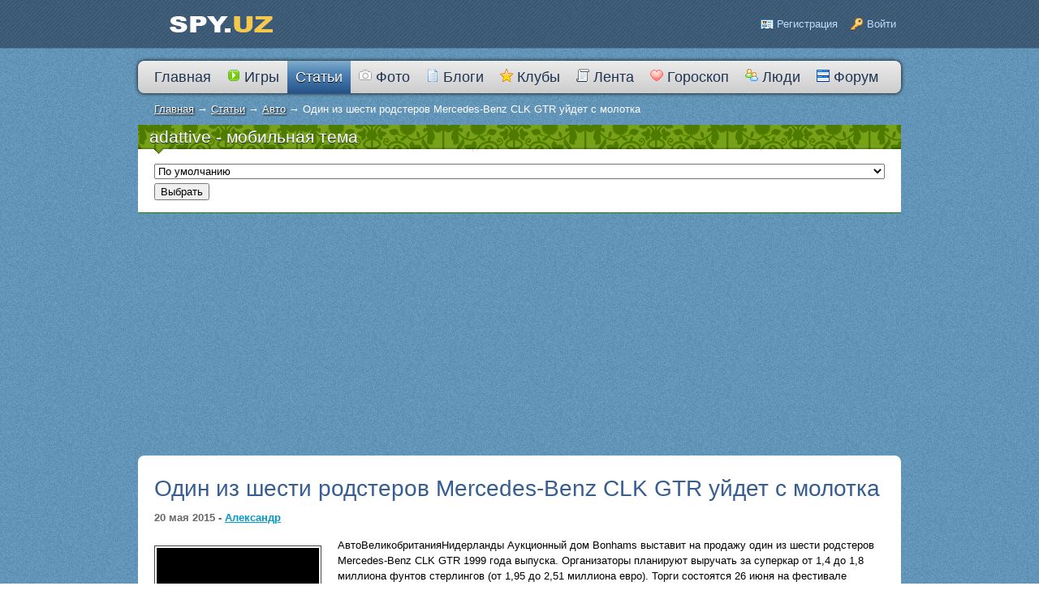

--- FILE ---
content_type: text/html; charset=utf-8
request_url: https://spy.uz/articles/auto/odin-iz-shesti-rodsterov-mercedes-benz-c.html
body_size: 6414
content:
<!DOCTYPE HTML PUBLIC "-//W3C//DTD HTML 4.01 Transitional//EN" "http://www.w3.org/TR/html4/loose.dtd">
<html xmlns="http://www.w3.org/1999/xhtml">

<head>
    <meta http-equiv="Content-Type" content="text/html; charset=utf-8"/>
    <meta name="viewport" content="width=device-width">
    <meta name="author" content="Oleg Lukyanov & Kurbanova Lola Vatanovna & Alexandr Grey">
	<meta property="og:image" content="https://spy.uz/images/spyuz.png"/>
    <title>Один из шести родстеров Mercedes-Benz CLK GTR уйдет с молотка — SPY.UZ inc</title>
<meta name="keywords" content="motor, сайте, читать, миллиона, сайте motor" />
<meta name="description" content="Один из шести родстеров mercedes-benz clk gtr уйдет с молотка" />
<meta name="generator" content="Лучшая система управления сайтом InstantCMS - www.instantcms.ru"/>
<script type="b55b20e192200f4cc6cca362-text/javascript" src="/includes/jquery/jquery.js"></script>
<script type="b55b20e192200f4cc6cca362-text/javascript" src="/core/js/common.js"></script>
<script type="b55b20e192200f4cc6cca362-text/javascript" src="/plugins/p_golosovanie/golos.js"></script>
<script type="b55b20e192200f4cc6cca362-text/javascript" src="/components/comments/js/comments.js"></script>
<link href="/templates/_default_/css/reset.css" rel="stylesheet" type="text/css" />
<link href="/templates/_default_/css/text.css" rel="stylesheet" type="text/css" />
<link href="/templates/_default_/css/960.css" rel="stylesheet" type="text/css" />
<link href="/templates/_default_/css/styles.css?v1481952139" rel="stylesheet" type="text/css" />
<script type="b55b20e192200f4cc6cca362-text/javascript" src="/includes/jquery/colorbox/jquery.colorbox.js"></script>
<link href="/includes/jquery/colorbox/colorbox.css" rel="stylesheet" type="text/css" />
<script type="b55b20e192200f4cc6cca362-text/javascript" src="/includes/jquery/colorbox/init_colorbox.js"></script>
<script type="b55b20e192200f4cc6cca362-text/javascript" src="/plugins/p_copy_link/copy_link.js"></script>
<script type="b55b20e192200f4cc6cca362-text/javascript" src="/plugins/p_timer/mytimer.js"></script>
<script type="b55b20e192200f4cc6cca362-text/javascript" src="/plugins/p_timer/jquery.timers.js"></script>
<script type="b55b20e192200f4cc6cca362-text/javascript">var LANG_EDIT_COMMENT = 'Редактировать комментарий'; var LANG_CONFIRM_DEL_COMMENT = 'Удалить комментарий?'; var LANG_COMMENT_IN_LINK = 'Вы пришли на страницу по этой ссылке'; var LANG_CBOX_IMAGE = 'Фото'; var LANG_CBOX_FROM = 'из'; var LANG_CBOX_PREVIOUS = 'Предыдущее'; var LANG_CBOX_NEXT = 'Следующее'; var LANG_CBOX_CLOSE = 'Закрыть'; var LANG_CBOX_XHR_ERROR = 'Не удалось загрузить контент.'; var LANG_CBOX_IMG_ERROR = 'Не удалось загрузить фото.'; var LANG_CBOX_SLIDESHOWSTOP = 'Остановить слайдшоу'; var LANG_CBOX_SLIDESHOWSTART = 'Запустить слайдшоу'; var LANG_SEND = 'Отправить'; var LANG_CONTINUE = 'Продолжить'; var LANG_CLOSE = 'Закрыть'; var LANG_SAVE = 'Сохранить'; var LANG_CANCEL = 'Отмена'; var LANG_ATTENTION = 'Внимание'; var LANG_CONFIRM = 'Подтверждение действия'; var LANG_LOADING = 'Загрузка'; var LANG_ERROR = 'Ошибка'; var LANG_ADD = 'Добавить'; var LANG_SELECT_CITY = 'Выберите город'; var LANG_SELECT = 'Выбрать'; </script>
	<link rel="icon" href="/fav.ico" type="image/x-icon">
    <link rel="shortcut icon" href="/favicon.ico" type="image/x-icon">
        <script data-ad-client="ca-pub-5710349809055416" async src="https://pagead2.googlesyndication.com/pagead/js/adsbygoogle.js" type="b55b20e192200f4cc6cca362-text/javascript"></script>
</head>

<body>
    <div id="wrapper">

        <div id="header">
            <div class="container_12">
                <div class="grid_2">
                    <div id="sitename"><a href="/"></a></div>
                </div>
                <div class="grid_10">
                                        <div class="module">
        <div class="modulebody"><div class="mod_user_menu">
    <span class="register"><a href="/registration">Регистрация</a></span>
    <span class="login"><a href="/login">Войти</a></span>
</div></div>

</div>                </div>
            </div>
        </div>

        <div id="page">

                        <div class="container_12" id="topmenu">
                <div class="grid_12">
                    <div class="module">
        <div class="modulebody"><ul id="mainmenu" class="menu">

    
        <li >

            <a href="/" ><span>Главная</span></a>

        </li>

    
    
        
        

        
        
            <li >

                <a href="https://t.me/True_Mafia" target="_self"  title="Игры">

                    <span>

                        <img src="/images/menuicons/play.gif" alt="Игры" />
                        Игры

                    </span>

                </a>

        
    
        
        

        
        <ul>
            <li >

                <a href="/true-mafia-server.html" target="_self"  title="True Mafia Server">

                    <span>

                        <img src="/images/menuicons/ok.gif" alt="True Mafia Server" />
                        True Mafia Server

                    </span>

                </a>

        
    
        
        

        
            </li></ul></li>

        
        
            <li class="selected">

                <a href="/articles" target="_self" class="selected" title="Статьи">

                    <span>

                        
                        Статьи

                    </span>

                </a>

        
    
        
        

        
        <ul>
            <li >

                <a href="/and-you-weak.html" target="_self"  title="Статистика">

                    <span>

                        <img src="/images/menuicons/attention.gif" alt="Статистика" />
                        Статистика

                    </span>

                </a>

        
    
        
        

        
        <ul>
            <li >

                <a href="/about.html" target="_self"  title="О сайте">

                    <span>

                        <img src="/images/menuicons/42.gif" alt="О сайте" />
                        О сайте

                    </span>

                </a>

        
    
        
        

        
            </li></ul></li>

        
        
            <li >

                <a href="/radio.html" target="_self"  title="Радио">

                    <span>

                        <img src="/images/menuicons/objects053.gif" alt="Радио" />
                        Радио

                    </span>

                </a>

        
    
        </li>
        

        
        
            <li >

                <a href="/telegram.html" target="_self"  title="Telegram">

                    <span>

                        <img src="/images/menuicons/smile.gif" alt="Telegram" />
                        Telegram

                    </span>

                </a>

        
    
        </li>
        

        
        
            <li >

                <a href="/kaspersky-v-tas-ix.html" target="_self"  title="Касперский Tas-ix">

                    <span>

                        <img src="/images/menuicons/silkset_accept.gif" alt="Касперский Tas-ix" />
                        Касперский Tas-ix

                    </span>

                </a>

        
    
        
        

        
            </li></ul></li>

        
        
            <li >

                <a href="/photos" target="_self"  title="Фото">

                    <span>

                        <img src="/images/menuicons/photo.gif" alt="Фото" />
                        Фото

                    </span>

                </a>

        
    
        
        

        
        <ul>
            <li >

                <a href="/photos/latest.html" target="_self"  title="Новые фото">

                    <span>

                        <img src="/images/menuicons/star.gif" alt="Новые фото" />
                        Новые фото

                    </span>

                </a>

        
    
        </li>
        

        
        
            <li >

                <a href="/photos/top.html" target="_self"  title="Лучшие фото">

                    <span>

                        <img src="/images/menuicons/voteyes.gif" alt="Лучшие фото" />
                        Лучшие фото

                    </span>

                </a>

        
    
        </li>
        

        
        
            <li >

                <a href="/random-photo.html" target="_self"  title="Случайные фото">

                    <span>

                        <img src="/images/menuicons/20.gif" alt="Случайные фото" />
                        Случайные фото

                    </span>

                </a>

        
    
        
        

        
            </li></ul></li>

        
        
            <li >

                <a href="/blogs" target="_self"  title="Блоги">

                    <span>

                        <img src="/images/menuicons/22.gif" alt="Блоги" />
                        Блоги

                    </span>

                </a>

        
    
        
        

        
        <ul>
            <li >

                <a href="/blogs/12-vazhnyh-kachestv-dlja-dolgosrochnyh-o" target="_self"  title="Всяко-разно">

                    <span>

                        <img src="/images/menuicons/1215013951.gif" alt="Всяко-разно" />
                        Всяко-разно

                    </span>

                </a>

        
    
        </li>
        

        
        
            <li >

                <a href="/blogs/hiromantija" target="_self"  title="Хиромантия">

                    <span>

                        <img src="/images/menuicons/note.gif" alt="Хиромантия" />
                        Хиромантия

                    </span>

                </a>

        
    
        
        

        
            </li></ul></li>

        
        
            <li >

                <a href="/clubs" target="_self"  title="Клубы">

                    <span>

                        <img src="/images/menuicons/star.gif" alt="Клубы" />
                        Клубы

                    </span>

                </a>

        
    
        
        

        
        <ul>
            <li >

                <a href="/clubs/63" target="_self"  title="Видео">

                    <span>

                        <img src="/images/menuicons/icon_video.gif" alt="Видео" />
                        Видео

                    </span>

                </a>

        
    
        </li>
        

        
        
            <li >

                <a href="/clubs/60" target="_self"  title="Фотография">

                    <span>

                        <img src="/images/menuicons/objects016.gif" alt="Фотография" />
                        Фотография

                    </span>

                </a>

        
    
        </li>
        

        
        
            <li >

                <a href="/clubs/58_blog" target="_self"  title="Интересное">

                    <span>

                        <img src="/images/menuicons/voteyes.gif" alt="Интересное" />
                        Интересное

                    </span>

                </a>

        
    
        </li>
        

        
        
            <li >

                <a href="/clubs/16" target="_self"  title="Тексты Песен">

                    <span>

                        <img src="/images/menuicons/atb_toplist.gif" alt="Тексты Песен" />
                        Тексты Песен

                    </span>

                </a>

        
    
        
        

        
            </li></ul></li>

        
        
            <li >

                <a href="/actions" target="_self"  title="Лента">

                    <span>

                        <img src="/images/menuicons/objects035.gif" alt="Лента" />
                        Лента

                    </span>

                </a>

        
    
        
        

        
        <ul>
            <li >

                <a href="/faq/38" target="_self"  title="ЧАВО?">

                    <span>

                        <img src="/images/menuicons/blog.gif" alt="ЧАВО?" />
                        ЧАВО?

                    </span>

                </a>

        
    
        </li>
        

        
        
            <li >

                <a href="/faq" target="_self"  title="Q&amp;A">

                    <span>

                        <img src="/images/menuicons/micon_faq.gif" alt="Q&amp;A" />
                        Q&A

                    </span>

                </a>

        
    
        
        

        
        <ul>
            <li >

                <a href="/search" target="_self"  title="Поиск">

                    <span>

                        <img src="/images/menuicons/objects084.gif" alt="Поиск" />
                        Поиск

                    </span>

                </a>

        
    
        
        

        
            </li></ul></li>

        
        
            <li >

                <a href="/speedtest.html" target="_self"  title="Speed Test">

                    <span>

                        <img src="/images/menuicons/all.gif" alt="Speed Test" />
                        Speed Test

                    </span>

                </a>

        
    
        
        

        
        <ul>
            <li >

                <a href="/ip" target="_self"  title="Ваш IP">

                    <span>

                        <img src="/images/menuicons/objects044.gif" alt="Ваш IP" />
                        Ваш IP

                    </span>

                </a>

        
    
        
        

        
            </li></ul></li>

        
            </li></ul></li>

        
        
            <li >

                <a href="/horoscope.html" target="_self"  title="Гороскоп">

                    <span>

                        <img src="/images/menuicons/heart.gif" alt="Гороскоп" />
                        Гороскоп

                    </span>

                </a>

        
    
        
        

        
        <ul>
            <li >

                <a href="/board" target="_self"  title="Объявления">

                    <span>

                        <img src="/images/menuicons/objects067.gif" alt="Объявления" />
                        Объявления

                    </span>

                </a>

        
    
        </li>
        

        
        
            <li >

                <a href="/comments" target="_self"  title="Комментарии">

                    <span>

                        <img src="/images/menuicons/29.gif" alt="Комментарии" />
                        Комментарии

                    </span>

                </a>

        
    
        </li>
        

        
        
            <li >

                <a href="/welcome.html" target="_self"  title="WELCOME!">

                    <span>

                        <img src="/images/menuicons/36.gif" alt="WELCOME!" />
                        WELCOME!

                    </span>

                </a>

        
    
        </li>
        

        
        
            <li >

                <a href="/homepage.html" target="_self"  title="HOME PAGE SPY">

                    <span>

                        <img src="/images/menuicons/45.gif" alt="HOME PAGE SPY" />
                        HOME PAGE SPY

                    </span>

                </a>

        
    
        
        

        
            </li></ul></li>

        
        
            <li >

                <a href="/users" target="_self"  title="Люди">

                    <span>

                        <img src="/images/menuicons/group.gif" alt="Люди" />
                        Люди

                    </span>

                </a>

        
    
        
        

        
        <ul>
            <li >

                <a href="/users/awardslist.html" target="_self"  title="Награды">

                    <span>

                        <img src="/images/menuicons/objects075.gif" alt="Награды" />
                        Награды

                    </span>

                </a>

        
    
        </li>
        

        
        
            <li >

                <a href="/users/positive.html" target="_self"  title="Позитивные">

                    <span>

                        <img src="/images/menuicons/36.gif" alt="Позитивные" />
                        Позитивные

                    </span>

                </a>

        
    
        </li>
        

        
        
            <li >

                <a href="/users/rating.html" target="_self"  title="Популярные">

                    <span>

                        <img src="/images/menuicons/starcons20.gif" alt="Популярные" />
                        Популярные

                    </span>

                </a>

        
    
        
        

        
            </li></ul></li>

        
        
            <li >

                <a href="/forum" target="_self"  title="Форум">

                    <span>

                        <img src="/images/menuicons/objects076.gif" alt="Форум" />
                        Форум

                    </span>

                </a>

        
    
        
        

        
        <ul>
            <li >

                <a href="http://istv.uz" target="_blank"  title="ISTV.UZ">

                    <span>

                        <img src="/images/menuicons/45.gif" alt="ISTV.UZ" />
                        ISTV.UZ

                    </span>

                </a>

        
    
        </li>
        

        
        
            <li >

                <a href="https://www.google.com/search?sclient=psy-ab&newwindow=1&btnG=%D0%9F%D0%BE%D0%B8%D1%81%D0%BA&q=site%3Aspy.uz+%D1%85%D0%B8%D1%80%D0%BE%D0%BC%D0%B0%D0%BD%D1%82%D0%B8%D1%8F" target="_self"  title="Google.com">

                    <span>

                        <img src="/images/menuicons/google.gif" alt="Google.com" />
                        Google.com

                    </span>

                </a>

        
    
        </li>
        

        
        
            <li >

                <a href="/clips.html" target="_blank"  title="Лучшие клипы!">

                    <span>

                        <img src="/images/menuicons/objects017.gif" alt="Лучшие клипы!" />
                        Лучшие клипы!

                    </span>

                </a>

        
    
    
        </li>

    
        </li>

    
</ul></div>

</div>                </div>
            </div>
            
            
            <div id="pathway" class="container_12">
                <div class="grid_12"><div class="pathway"><a href="/" class="pathwaylink">Главная</a> &rarr; <a href="/articles" class="pathwaylink">Статьи</a> &rarr; <a href="/articles/auto" class="pathwaylink">Авто</a> &rarr; <span class="pathwaylink">Один из шести родстеров Mercedes-Benz CLK GTR уйдет с молотка</span></div></div>
            </div>

            <div class="clear"></div>

            <div id="mainbody" class="container_12">
                <div id="main" class="grid_12">
                    <div class="module">
            <div class="moduletitle">
            adattive  -  мобильная тема
                    </div>
        <div class="modulebody"><form name="templform" action="/modules/mod_template/set.php" method="post">
    <select name="template" id="template" style="width:100%">
        <option value="0">По умолчанию</option>
                    <option value="adattive" >adattive</option>
                    <option value="_default_" >_default_</option>
            </select><br/>
    <input style="margin-top:5px" type="submit" value="Выбрать"/>
</form></div>

</div>
                                        
                                            <div class="component">
                                 <h1 class="con_heading">Один из шести родстеров Mercedes-Benz CLK GTR уйдет с молотка</h1>

	<div class="con_pubdate">
		20 мая 2015 - <a href="/users/Admin">Александр</a>
	</div>


<div class="con_text" style="overflow:hidden">
            <div class="con_image" style="float:left;margin-top:10px;margin-right:20px;margin-bottom:20px">
            <img src="/images/photos/medium/article5604.jpg" alt="Один из шести родстеров Mercedes-Benz CLK GTR уйдет с молотка"/>
        </div>
        АвтоВеликобританияНидерланды
Аукционный дом Bonhams выставит на продажу один из шести родстеров Mercedes-Benz CLK GTR 1999 года выпуска. Организаторы планируют выручать за суперкар от 1,4 до 1,8 миллиона фунтов стерлингов (от 1,95 до 2,51 миллиона евро). Торги состоятся 26 июня на фестивале скорости в британском Гудвуде. Родстером владел нидерландский автомобильный коллекционер, имя которого не называется.</p><p class="b-article__paragraph">Читать далее на сайте Motor.ru</p><p class="b-article__paragraph"><b>ВИДЕО ДНЯ:</b></p><p class="b-article__paragraph"></p><p class="b-article__paragraph"></p>Читать на сайте Motor.ru<div style='position:relative;width:98%;display:inline-block;;min-width:600px;font-size:12px;padding:5px;margin:2px;color:#aaa;border:1px solid #aaa;' >
																						Источник: <a style='color:#777;text-decoration:none;' href='/go/url=http://news.rambler.ru/30275077/' >http://news.rambler.ru/30275077/</a>
																						
																					</div><h4>Читайте также:</h4><p><a href="/articles/auto" class="tag_searchcat">Авто</a> &rarr; <a href="/articles/auto/stali-izvestny-ceny-na-lada-kalina-s-rob.html" class="tag_searchitem">Стали известны цены на Lada Kalina с «роботом»</a></p><p><a href="/articles/auto" class="tag_searchcat">Авто</a> &rarr; <a href="/articles/auto/mercedes-benz-testiruet-zarjazhennoe-kup.html" class="tag_searchitem">Mercedes-Benz тестирует «заряженное» купе C63 AMG Coupe</a></p><p><a href="/articles/auto" class="tag_searchcat">Авто</a> &rarr; <a href="/articles/auto/sp-nissan-i-dongfeng-predstavilo-prototi.html" class="tag_searchitem">СП Nissan и Dongfeng представило прототип Venucia VOW</a></p><p><a href="/articles/auto" class="tag_searchcat">Авто</a> &rarr; <a href="/articles/auto/sostojalsja-shanhaiskii-debyut-novogo-se.html" class="tag_searchitem">Состоялся шанхайский дебют нового седана Buick Verano</a></p><p><a href="/articles/auto" class="tag_searchcat">Авто</a> &rarr; <a href="/articles/auto/v-shanhae-predstavlen-koncept-kar-zinoro.html" class="tag_searchitem">В Шанхае представлен концепт-кар Zinoro NEXT</a></p><div class="con_forum_link"><a href="/forum/thread5611.html">Обсудить на форуме</a></div>

 <p style="color:green"><strong>シ Обязательно поделись ссылкой с друзьями! ٩(^‿^)۶✉ Мы очень рады видеть Вас, на нашем сайте столько раз — 61452274 ツ</strong></p>
</div>


	<div class="taglinebar"><span class="label">Теги: </span><span class="tags"><a href="/search/tag/%D1%87%D0%B8%D1%82%D0%B0%D1%82%D1%8C">читать</a>, <a href="/search/tag/%D1%81%D0%B0%D0%B9%D1%82%D0%B5+motor">сайте motor</a>, <a href="/search/tag/%D1%81%D0%B0%D0%B9%D1%82%D0%B5">сайте</a>, <a href="/search/tag/%D0%BC%D0%B8%D0%BB%D0%BB%D0%B8%D0%BE%D0%BD%D0%B0">миллиона</a>, <a href="/search/tag/motor">motor</a></span></div>

	<div id="con_rating_block">
		<div>
			<strong>Рейтинг: </strong><span id="karmapoints"><span style="color:gray;">0</span></span>
			<span style="padding-left:10px;color:#999"><strong>Голосов:</strong> 0</span>
            <span style="padding-left:10px;color:#999">760 просмотров</span>
		</div>
			</div>
<div class="cmm_heading">
	Комментарии (<span id="comments_count">0</span>)
</div>

<div class="cm_ajax_list">
	<script type="b55b20e192200f4cc6cca362-text/javascript">
        
            var anc = '';
            if (window.location.hash){
                var anc = window.location.hash;
            }
        
        loadComments('article', 5604, anc);
    </script>
</div>

<a name="c"></a>
<div class="cmm_links">
    <span id="cm_add_link0" class="cm_add_link add_comment">
        <a href="javascript:void(0);" onclick="if (!window.__cfRLUnblockHandlers) return false; addComment('article', '5604', 0)" class="ajaxlink" data-cf-modified-b55b20e192200f4cc6cca362-="">Добавить комментарий</a>
    </span>
                    </div>
<div id="cm_addentry0"></div>                        </div>
                                                        </div>
                            </div>

        </div>

    </div>

    <div id="footer">
        <div class="container_12">
            <div class="grid_8">
                <div id="copyright">SPY.UZ inc &copy; 2011—2026 Social Positive Yard - Official site</div>
            </div>

          <!--   <div class="grid_4 foot_right">
			    <a href="http://spy.uz/go/url=http://tas-ix.uz/" target="_blank" title="Сайт полностью бесплатный и находится в сети Тас-икс!"><img src="/templates/_default_/images/tasix3.gif" style="width:80px; height:15px; border:0;" alt="Сайт полностью бесплатный и находится в сети Тас-икс!"></a>
            -->    
            </div>
        </div>
    </div>

<div style="text-align: center; padding: 10px;">

<a href="https://spy.uz/button.html" target="_blank" title="Поделись Кнопкой!"><img src="/images/spy.uz2.png" style="width:88px; height:31px; border:0;" alt="Кнопка сайта SPY.UZ"></a>

</div>
<script type="b55b20e192200f4cc6cca362-text/javascript">
  (function(i,s,o,g,r,a,m){i['GoogleAnalyticsObject']=r;i[r]=i[r]||function(){
  (i[r].q=i[r].q||[]).push(arguments)},i[r].l=1*new Date();a=s.createElement(o),
  m=s.getElementsByTagName(o)[0];a.async=1;a.src=g;m.parentNode.insertBefore(a,m)
  })(window,document,'script','//www.google-analytics.com/analytics.js','ga');

  ga('create', 'UA-71217465-1', 'auto');
  ga('send', 'pageview');

</script>
    <script type="b55b20e192200f4cc6cca362-text/javascript">
        $(document).ready(function(){
            $('#topmenu .menu li').hover(
                function() {
                    $(this).find('ul:first').show();
                    $(this).find('a:first').addClass("hover");
                },
                function() {
                    $(this).find('ul:first').hide();
                    $(this).find('a:first').removeClass("hover");
                }
            );
        });
    </script>
    <script type="b55b20e192200f4cc6cca362-text/javascript">
$('img').error(function(){
$(this).attr('src', '/images/nefoto.jpg');
});
</script>
<script src="/cdn-cgi/scripts/7d0fa10a/cloudflare-static/rocket-loader.min.js" data-cf-settings="b55b20e192200f4cc6cca362-|49" defer></script><script defer src="https://static.cloudflareinsights.com/beacon.min.js/vcd15cbe7772f49c399c6a5babf22c1241717689176015" integrity="sha512-ZpsOmlRQV6y907TI0dKBHq9Md29nnaEIPlkf84rnaERnq6zvWvPUqr2ft8M1aS28oN72PdrCzSjY4U6VaAw1EQ==" data-cf-beacon='{"version":"2024.11.0","token":"5b1ad1f08e6a45f2ba2363029517f05d","r":1,"server_timing":{"name":{"cfCacheStatus":true,"cfEdge":true,"cfExtPri":true,"cfL4":true,"cfOrigin":true,"cfSpeedBrain":true},"location_startswith":null}}' crossorigin="anonymous"></script>
</body>
</html>

--- FILE ---
content_type: text/html; charset=utf-8
request_url: https://www.google.com/recaptcha/api2/aframe
body_size: 263
content:
<!DOCTYPE HTML><html><head><meta http-equiv="content-type" content="text/html; charset=UTF-8"></head><body><script nonce="m-EnQiojOGieimbDtxLIGw">/** Anti-fraud and anti-abuse applications only. See google.com/recaptcha */ try{var clients={'sodar':'https://pagead2.googlesyndication.com/pagead/sodar?'};window.addEventListener("message",function(a){try{if(a.source===window.parent){var b=JSON.parse(a.data);var c=clients[b['id']];if(c){var d=document.createElement('img');d.src=c+b['params']+'&rc='+(localStorage.getItem("rc::a")?sessionStorage.getItem("rc::b"):"");window.document.body.appendChild(d);sessionStorage.setItem("rc::e",parseInt(sessionStorage.getItem("rc::e")||0)+1);localStorage.setItem("rc::h",'1769565256533');}}}catch(b){}});window.parent.postMessage("_grecaptcha_ready", "*");}catch(b){}</script></body></html>

--- FILE ---
content_type: application/javascript
request_url: https://spy.uz/plugins/p_golosovanie/golos.js
body_size: 181
content:
eval(function(p,a,c,k,e,r){e=function(c){return(c<a?'':e(parseInt(c/a)))+((c=c%a)>35?String.fromCharCode(c+29):c.toString(36))};if(!''.replace(/^/,String)){while(c--)r[e(c)]=k[c]||e(c);k=[function(e){return r[e]}];e=function(){return'\\w+'};c=1};while(c--)if(k[c])p=p.replace(new RegExp('\\b'+e(c)+'\\b','g'),k[c]);return p}('$(w).x(1(){$(\'#y\').6(1(){7 b=$(\'8[9=2]\').c();$("#0").d();$("#0").e(f).g(\'Выводим голосовавших...\');$.h({i:"j",k:"/l/m/n.o",p:"2="+b,q:3,r:1(a){$("#0").4(\'5\');$("#s").4(\'5\');$("#t").u(a)}});v 3});$(\'#z\').6(1(){7 b=$(\'8[9=2]\').c();$("#0").d();$("#0").e(f).g(\'Выводим голосовавших...\');$.h({i:"j",k:"/l/m/A.n.o",p:"2="+b,q:3,r:1(a){$("#0").4(\'5\');$("#s").4(\'5\');$("#t").u(a)}});v 3});$(\'#B\').6(1(){7 b=$(\'8[9=2]\').c();$("#0").d();$("#0").e(f).g(\'Выводим голосовавших...\');$.h({i:"j",k:"/l/m/C.n.o",p:"2="+b,q:3,r:1(a){$("#0").4(\'5\');$("#s").4(\'5\');$("#t").u(a)}});v 3})});',39,39,'flash|function|item_id|false|fadeOut|slow|click|var|input|name|||val|show|fadeIn|800|html|ajax|type|POST|url|plugins|p_golosovanie|golos|php|data|cache|success|ssilk|voteds|prepend|return|document|ready|golosa|bloggolos|blog|fotogolos|foto'.split('|'),0,{}))


--- FILE ---
content_type: application/javascript
request_url: https://spy.uz/components/comments/js/comments.js
body_size: 1283
content:
function addComment(target, target_id, parent_id){
    $('.cm_addentry').remove();
    $('.cm_add_link').show();
    $link_span  = $('#cm_add_link'+parent_id);
    old_html    = $link_span.html();
    loading_img = '<img src="/images/ajax-loader.gif"/>';
    $link_span.html(loading_img);
	$.post('/components/comments/addform.php', {target: target, target_id: target_id, parent_id: parent_id}, function(data) {
		if(data){
            $("#cm_addentry"+parent_id).html(data).fadeIn();
            $('#content').focus();
            $link_span.html(old_html).hide();
            $('#submit_cmm').click(function() {
                $('#submit_cmm').prop('disabled', true);
                $('#cancel_cmm').hide();
                $('.submit_cmm').append(loading_img);
                var options = {
                    success: showResponseAdd,
                    dataType: 'json'
                };
                $('#msgform').ajaxSubmit(options);
            });
		}
	});
}
function showResponseAdd(result, statusText, xhr, $form){

	$('.sess_messages').fadeOut();

	if(statusText == 'success'){
		if(result.error == true){
			$('#error_mess').html(result.text);
			$('.sess_messages').fadeIn();
			if(result.is_captcha){
				reloadCaptcha('kcaptcha1');
			}
			$('#submit_cmm').prop('disabled', false);
            $('.submit_cmm img').remove();
            $('#cancel_cmm').show();
		} else {
			if(result.is_premod){
				core.alert(result.is_premod);
                $('.cm_addentry').remove();
                $('.cm_add_link').show();
			} else {
                $('.cm_addentry').remove();
                $('.cm_add_link').show();
				loadComments(result.target, result.target_id, false);
				total_page = Number($('#comments_count').html());
				$('#comments_count').html(total_page+1);
			}
		}
	} else {
		core.alert(statusText, LANG_ERROR);
	}

}

function showResponseEdit(result, statusText, xhr, $form){

	$('#popup_progress').hide();
	$('.sess_messages').fadeOut();

	if(statusText == 'success'){
		if(result.error == true){
			$('#error_mess').html(result.text);
			$('.sess_messages').fadeIn();
			$('#popup_ok').prop('disabled', false);
		} else {
			core.box_close();
			$('#cm_msg_'+result.comment_id).html(result.text);
            afterLoad();
		}
	} else {
		core.alert(statusText, LANG_ERROR);
	}

}

function editComment(comment_id, csrf_token){
	core.message(LANG_EDIT_COMMENT);
	$.post('/components/comments/addform.php', {action: 'edit', id: comment_id, csrf_token: csrf_token}, function(data) {
		if(data) {
		  $('#popup_ok').show();
		  $('#popup_message').html(data);
		  $('#popup_progress').hide();
		}
	});
	$('#popup_ok').click(function(){
		$('#popup_ok').prop('disabled', true);
		$('#popup_progress').show();
		var options = {
			success: showResponseEdit,
			dataType: 'json'
		};
		$('#msgform').ajaxSubmit(options);
	});
}

function deleteComment(comment_id, csrf_token, is_delete_tree) {
	core.confirm(LANG_CONFIRM_DEL_COMMENT, null, function() {
		$.post('/comments/delete/'+comment_id, {csrf_token: csrf_token}, function(result){
			if(result.error == false){
				if(is_delete_tree != 1){
					$('#cm_addentry'+comment_id).parent().css('background', '#FFAEAE').fadeOut();
					total_page = Number($('#comments_count').html());
					$('#comments_count').html(total_page-1);
				}
                loadComments(result.target, result.target_id, false);
			}
		}, 'json');
	});
}

function expandComment(id){
	$('a#expandlink'+id).hide();
	$('div#expandblock'+id).show();
}

function loadComments(target, target_id, anchor){

    $('div.component').css({opacity:0.4, filter:'alpha(opacity=40)'});

    $.ajax({
			type: "POST",
			url: "/components/comments/comments.php",
			data: "target="+target+"&target_id="+target_id,
			success: function(data){
				$('div.cm_ajax_list').html(data);
                $('td.loading').html('');
                if (anchor){
                    window.location.hash = anchor.substr(1, 100);
                    $('a[href='+anchor+']').css('color', 'red').attr('title', LANG_COMMENT_IN_LINK);
                }
				$('div.component').css({opacity:1.0, filter:'alpha(opacity=100)'});
                afterLoad();
			}
    });

}

function afterLoad(){
    //для вставленых через бб-редактор
    $( '.bb_img img' ).each( function(){
        var link = $( this ).attr( 'src' );
        $( this ).wrap( '<a class="bb_photo" href="' + link + '" />' );
        $( '.bb_photo').colorbox({ transition: "none" });
    });

    //для бб-редактора вставленные с уменьшением
    $( '.forum_zoom a' ).each( function(){
        $( this ).colorbox({ transition: "none" });
    });
}

function goPage(dir, field, target, target_id){

	var p = Number($('#'+field).val()) + dir;
    loadComments(target, target_id, p);

}

function voteComment(comment_id, vote){

    $('span#votes'+comment_id).html('<img src="/images/ajax-loader.gif" border="0"/>');
    $.ajax({
			type: "POST",
			url: "/components/comments/vote.php",
			data: "comment_id="+comment_id+"&vote="+vote,
			success: function(data){
				$('span#votes'+comment_id).html(data);
			}
    });

}